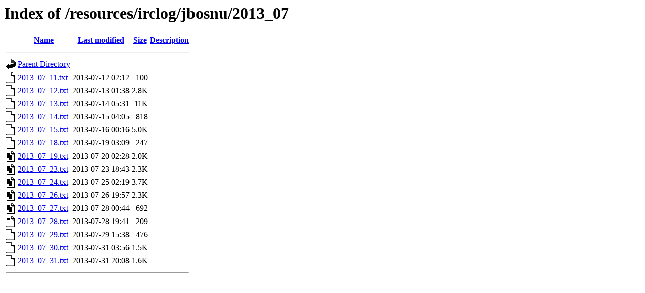

--- FILE ---
content_type: text/html;charset=ISO-8859-1
request_url: https://www.lojban.org/resources/irclog/jbosnu/2013_07/?C=M;O=A
body_size: 758
content:
<!DOCTYPE HTML PUBLIC "-//W3C//DTD HTML 3.2 Final//EN">
<html>
 <head>
  <title>Index of /resources/irclog/jbosnu/2013_07</title>
 </head>
 <body>
<h1>Index of /resources/irclog/jbosnu/2013_07</h1>
  <table>
   <tr><th valign="top"><img src="/icons/blank.gif" alt="[ICO]"></th><th><a href="?C=N;O=A">Name</a></th><th><a href="?C=M;O=D">Last modified</a></th><th><a href="?C=S;O=A">Size</a></th><th><a href="?C=D;O=A">Description</a></th></tr>
   <tr><th colspan="5"><hr></th></tr>
<tr><td valign="top"><img src="/icons/back.gif" alt="[PARENTDIR]"></td><td><a href="/resources/irclog/jbosnu/">Parent Directory</a>       </td><td>&nbsp;</td><td align="right">  - </td><td>&nbsp;</td></tr>
<tr><td valign="top"><img src="/icons/text.gif" alt="[TXT]"></td><td><a href="2013_07_11.txt">2013_07_11.txt</a>         </td><td align="right">2013-07-12 02:12  </td><td align="right">100 </td><td>&nbsp;</td></tr>
<tr><td valign="top"><img src="/icons/text.gif" alt="[TXT]"></td><td><a href="2013_07_12.txt">2013_07_12.txt</a>         </td><td align="right">2013-07-13 01:38  </td><td align="right">2.8K</td><td>&nbsp;</td></tr>
<tr><td valign="top"><img src="/icons/text.gif" alt="[TXT]"></td><td><a href="2013_07_13.txt">2013_07_13.txt</a>         </td><td align="right">2013-07-14 05:31  </td><td align="right"> 11K</td><td>&nbsp;</td></tr>
<tr><td valign="top"><img src="/icons/text.gif" alt="[TXT]"></td><td><a href="2013_07_14.txt">2013_07_14.txt</a>         </td><td align="right">2013-07-15 04:05  </td><td align="right">818 </td><td>&nbsp;</td></tr>
<tr><td valign="top"><img src="/icons/text.gif" alt="[TXT]"></td><td><a href="2013_07_15.txt">2013_07_15.txt</a>         </td><td align="right">2013-07-16 00:16  </td><td align="right">5.0K</td><td>&nbsp;</td></tr>
<tr><td valign="top"><img src="/icons/text.gif" alt="[TXT]"></td><td><a href="2013_07_18.txt">2013_07_18.txt</a>         </td><td align="right">2013-07-19 03:09  </td><td align="right">247 </td><td>&nbsp;</td></tr>
<tr><td valign="top"><img src="/icons/text.gif" alt="[TXT]"></td><td><a href="2013_07_19.txt">2013_07_19.txt</a>         </td><td align="right">2013-07-20 02:28  </td><td align="right">2.0K</td><td>&nbsp;</td></tr>
<tr><td valign="top"><img src="/icons/text.gif" alt="[TXT]"></td><td><a href="2013_07_23.txt">2013_07_23.txt</a>         </td><td align="right">2013-07-23 18:43  </td><td align="right">2.3K</td><td>&nbsp;</td></tr>
<tr><td valign="top"><img src="/icons/text.gif" alt="[TXT]"></td><td><a href="2013_07_24.txt">2013_07_24.txt</a>         </td><td align="right">2013-07-25 02:19  </td><td align="right">3.7K</td><td>&nbsp;</td></tr>
<tr><td valign="top"><img src="/icons/text.gif" alt="[TXT]"></td><td><a href="2013_07_26.txt">2013_07_26.txt</a>         </td><td align="right">2013-07-26 19:57  </td><td align="right">2.3K</td><td>&nbsp;</td></tr>
<tr><td valign="top"><img src="/icons/text.gif" alt="[TXT]"></td><td><a href="2013_07_27.txt">2013_07_27.txt</a>         </td><td align="right">2013-07-28 00:44  </td><td align="right">692 </td><td>&nbsp;</td></tr>
<tr><td valign="top"><img src="/icons/text.gif" alt="[TXT]"></td><td><a href="2013_07_28.txt">2013_07_28.txt</a>         </td><td align="right">2013-07-28 19:41  </td><td align="right">209 </td><td>&nbsp;</td></tr>
<tr><td valign="top"><img src="/icons/text.gif" alt="[TXT]"></td><td><a href="2013_07_29.txt">2013_07_29.txt</a>         </td><td align="right">2013-07-29 15:38  </td><td align="right">476 </td><td>&nbsp;</td></tr>
<tr><td valign="top"><img src="/icons/text.gif" alt="[TXT]"></td><td><a href="2013_07_30.txt">2013_07_30.txt</a>         </td><td align="right">2013-07-31 03:56  </td><td align="right">1.5K</td><td>&nbsp;</td></tr>
<tr><td valign="top"><img src="/icons/text.gif" alt="[TXT]"></td><td><a href="2013_07_31.txt">2013_07_31.txt</a>         </td><td align="right">2013-07-31 20:08  </td><td align="right">1.6K</td><td>&nbsp;</td></tr>
   <tr><th colspan="5"><hr></th></tr>
</table>
<script defer src="https://static.cloudflareinsights.com/beacon.min.js/vcd15cbe7772f49c399c6a5babf22c1241717689176015" integrity="sha512-ZpsOmlRQV6y907TI0dKBHq9Md29nnaEIPlkf84rnaERnq6zvWvPUqr2ft8M1aS28oN72PdrCzSjY4U6VaAw1EQ==" data-cf-beacon='{"version":"2024.11.0","token":"ece39c6af819443492c630e26eb32f8f","r":1,"server_timing":{"name":{"cfCacheStatus":true,"cfEdge":true,"cfExtPri":true,"cfL4":true,"cfOrigin":true,"cfSpeedBrain":true},"location_startswith":null}}' crossorigin="anonymous"></script>
</body></html>
